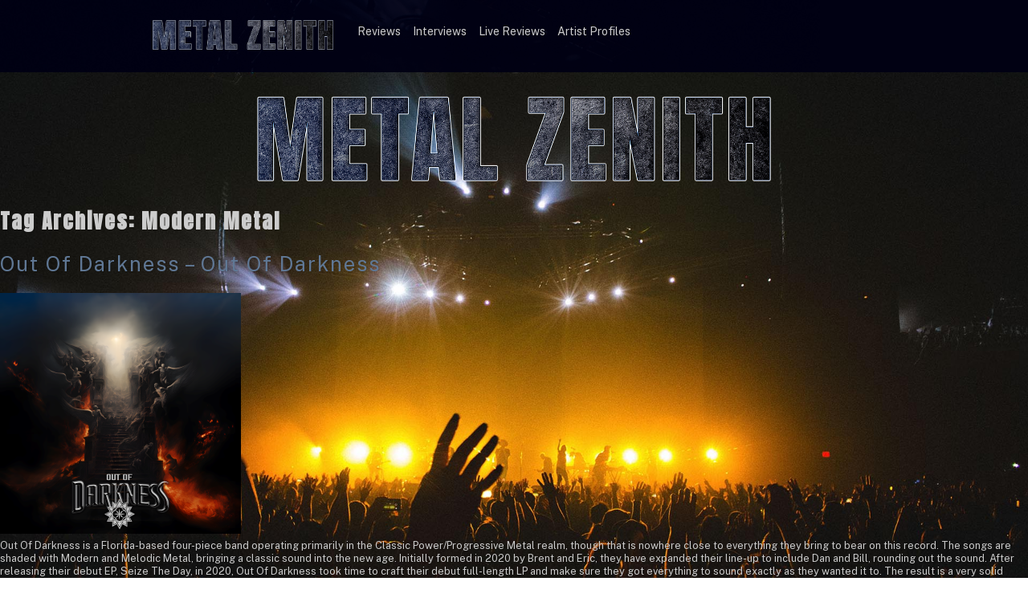

--- FILE ---
content_type: text/css
request_url: https://www.metal-zenith.com/wp-content/themes/metalzenith2023/lessframework.css
body_size: 1852
content:
/*	Less Framework 3
	by Joni Korpi
	http://lessframework.com	*/


/*	Resets
	------	*/

html,body,div,span,object,iframe,h1,h2,h3,h4,h5,h6,p,blockquote,pre,a,abbr,address,cite,code,del,dfn,em,img,ins,kbd,q,samp,small,strong,sub,sup,var,b,i,dl,dt,dd,ol,ul,li,fieldset,form,label,legend,table,caption,tbody,tfoot,thead,tr,th,td,article,aside,canvas,details,figure,figcaption,hgroup,menu,header,footer,nav,section,summary,time,mark,audio,video{margin:0;padding:0;border:0}article,aside,canvas,figure,figure img,figcaption,hgroup,footer,header,nav,section,audio,video{display:block}a img{border:0}figure{position:relative}figure img{width:100%}


/*	Typography presets
	------------------	*/

.gigantic {
	font-size: 110px;
	line-height: 120px;
	letter-spacing: -2px;
}

.huge,
h1 {
	font-size: 68px;
	line-height: 72px;
	letter-spacing: -1px;
}

.large,
h2,
#content h1 {
	font-size: 42px;
	line-height: 48px;
}

.big,
h3,
#content h2 {
	font-size: 26px;
	line-height: 36px;
}

.normal,
body,
#content h3 {
	font: 16px/24px Helvetica Neue, Helvetica, Trebuchet MS, Arial, Verdana, Tahoma, "DejaVu Sans", "Liberation sans", "Bitstream Vera Sans", sans-serif;
	text-shadow: 1px 1px 1px rgba(0,0,0,.1); -moz-text-shadow: 1px 1px 1px rgba(0,0,0,.1);
}

.small {
	font-size: 13px;
	line-height: 18px;
}

abbr,
acronym{
	border-bottom: 1px dotted;
	cursor: help;
	font-variant: small-caps;
}
address,
cite,
em,
i{
	font-style: italic;
}
a {
	-webkit-transition: color .3s linear;
	-o-transition: color .3s linear;
	-moz-transition: color .3s linear;
	text-decoration: none;
	outline: none;
}
a:active,
a:focus {
	text-decoration: underline;
}

/*	Default 8-column layout
	60 px columns, 24 px gutters, 60 px margins, 768 px total
	---------------------------------------------------------
	1     2      3      4      5      6      7      8     
	60px  144px  228px  312px  396px  480px  564px  648px	*/

#if-logged-in {
	position: relative;
	width: 100%;
	height: 24px;
	line-height: 24px;
	background: #000;
	color: #aaa;
	font-size: 10px;
	z-index: 1000;
}
	#if-logged-in .container {
		padding-top: 0;
		padding-bottom: 0;
	}
	#if-logged-in p {
		margin: 0;
	}
	#if-logged-in a:link,
	#if-logged-in a:visited {
		color: #fff;
		text-decoration: none;
	}
	#if-logged-in a:hover {
		text-decoration: underline;
	}
	#if-logged-in a:active {
		text-decoration: underline;
		margin-bottom: -1px;
	}


.container {
	padding: 0 60px;
	width: 100%;
	margin: 0 auto;
	overflow: hidden;
}
	#header-image {
		padding: 0;
		overflow: hidden;
	}
		/* HEADER IMAGE
			full size - 1068x300
			8 column layout resized to 890x250 displayed at 648x250
			5 column layout resized to 534x150 displayed at 396x150
			3 column layout resized to 365x100 displayed at 228x100
		 */
		#header-image img {
			width: 890px;
			height: 250px;
			margin-left: -121px;
			padding: 0;
		}
	#content {
		width: 356px; /* 5 columns */
		float: left;
		margin: 0;
		padding: 0px;
		overflow: hidden;
	}
	#sidebar {
		width: 184px; /* 3 columns */
		float: right;
		margin: 0;
		padding: 20px;
		overflow: hidden;
	}

::selection {
	background: #c6d8cd;
}
::-moz-selection {
	background: #c6d8cd;
}
img::selection {
	background: transparent;
}
img::-moz-selection {
	background: transparent;
}




/*	13-column layout
	60 px columns, 24 px gutters, 72 px margins, 1212 px total (extra space for scrollbars)
	---------------------------------------------------------------------------------------
	1     2      3      4      5      6      7      8      9      10     11     12     13
	60px  144px  228px  312px  396px  480px  564px  648px  732px  816px  900px  984px  1068px	*/

@media only screen and (min-width: 1212px) {
	
	.container {
		padding: 0 72px;
		width: 100%;
	}
		#header-image img {
			width: 1068px;
			height: 300px;
			margin-left: 0;
		}
		#content {
			width: 608px; /* 8 columns */
		}
		#sidebar {
			width: 356px; /* 5 columns */
		}
	
}


/*	5-column layout
	60 px columns, 24 px gutters, 42 px margins, 480 px total
	---------------------------------------------------------
	1     2      3      4      5
	60px  144px  228px  312px  396px	*/

@media only screen and (max-width: 767px) and (min-width: 480px) {
	
	.container {
		padding: 0 42px;
		width: 100%;
		-webkit-text-size-adjust: 100%; /* Prevents Mobile Safari from bumping up font sizes in landscape */
	}
		#header .container {
			padding-top: 40px;
			padding-bottom: 12px;
		}
			#title {
				height: 60px !important;
			}
				#tagline {
					line-height: 20px !important;
				}
			#header-image {
				height: 150px !important;
				padding: 0;
			}
				#header-image img {
					width: 534px;
					height: 150px;
					margin-left: -69px;
				}
		#content {
			width: 376px; /* 5 columns */
			float: none;
			padding: 10px;
		}
		#sidebar {
			width: 376px; /* 5 columns */
			float: none;
			padding: 10px;
		}
	
	.gigantic {
		font-size: 68px;
		line-height: 72px;
		letter-spacing: -2px;
	}
	
	.huge,
	h1 {
		font-size: 42px;
		line-height: 48px;
		letter-spacing: -1px;
	}
	
	.large,
	h2 {
		font-size: 26px;
		line-height: 36px;
	}
	
	.big,
	h3,
	#post-single h2 {
		font-size: 16px;
		line-height: 25px;
	}
	
	.normal,
	body,
	#post-single h3 {
		font-size: 13px;
		line-height: 18px;
	}
	
	.small {
		font-size: 11px;
		line-height: 16px;
	}
	
}


/*	3-column layout
	60 px columns, 24 px gutters, 46 px margins, 320 px total
	---------------------------------------------------------
	1     2      3
	60px  144px  228px	*/

@media only screen and (max-width: 479px) {

	#if-logged-in {
		height: 40px;
		line-height: 20px;
	}
		#if-logged-in .right {
			float: left;
			clear: left;
		}
	
	.container {
		padding: 0 46px;
		width: 100%;
		-webkit-text-size-adjust: 100%; /* Prevents Mobile Safari from bumping up font sizes in landscape */
	}
		#title {
			height: 60px !important;
		}
			#tagline {
				line-height: 20px !important;
			}
		#header-image img {
			width: 365px;
			height: 100px;
			margin-left: -68px;
		}
		#content {
			padding: 10px;
			width: 208px; /* 3 columns */
			float: none;
		}
		#sidebar {
			padding: 10px;
			width: 208px; /* 3 columns */
			float: none;
		}
	
	.gigantic {
		font-size: 68px;
		line-height: 72px;
		letter-spacing: -2px;
	}
	
	.huge,
	h1 {
		font-size: 42px;
		line-height: 48px;
		letter-spacing: -1px;
	}
	
	.large,
	h2 {
		font-size: 26px;
		line-height: 36px;
	}
	
	.big,
	h3,
	#post-single h2 {
		font-size: 16px;
		line-height: 25px;
	}
	
	.normal,
	body,
	#post-single h3 {
		font-size: 11px;
		line-height: 16px;
	}
	
	.small {
		font-size: 11px;
		line-height: 16px;
	}
	
}

/*	Retina media query.
	Overrides styles for devices with a 
	device-pixel-ratio of 2+, such as iPhone 4.
-----------------------------------------------    */

@media 
	only screen and (-webkit-min-device-pixel-ratio: 2),
	only screen and (min-device-pixel-ratio: 2) {
	
	body {
	
	}
	
}

--- FILE ---
content_type: text/css
request_url: https://www.metal-zenith.com/wp-content/themes/metalzenith2023/style.css
body_size: 4660
content:
@charset "utf-8";
/*
Theme Name: Metal Zenith
Theme URI: https://www.metal-zenith.com
Author: The Imagineering Suite
Author URI: http://thesuite.nl/
Description: Metal Zenith website gebasseerd op het Whiteboard framework.
Version: 2.0.0

 * Built on the Whiteboard Framework
 * http://whiteboardframework.com
 */

/*
 * The Whiteboard Framework is licensed under the GPL license.
 * Feel free to use the Whiteboard Framework for commercial and non-commercial ventures.
 * We require a link in the CSS file and request a link on the website
*/

/*
List of divs in Whiteboard
Note that this list does not include the dynamically generated ids and classes, such as the body classes, the post ids, etc
*/

html {
	margin-top: 0 !important;
}

body {
	background-image: url('/img/bg.jpg');
	background-size:100%; 
	box-sizing: border-box;
	background-repeat:no-repeat;
	background-attachment:fixed;
	font-family: 'Public Sans', sans-serif;
	color:#ccc;
	max-width:100%;
	overflow-x: hidden;
	margin:0;
}

#main {
	margin: 0 !important;
}

.openingtext {
	width:100%;
	height:10%;
	padding-top:120px;
	text-align:center;
	font-family:Arial;
	font-size:2vw;
	font-weight:900;
	color: #ffffff;
}

.openinglogo {
	width:50%;
	filter: drop-shadow(2px 2px 2px #fff);
}

.openingtexthome {
	width:100%;
	height:300px;
	padding-top:650px;
	text-align:center;
	font-family:Arial;
	font-size:2vw;
	font-weight:900;
	color: #ffffff;
}

a {
	font-family: 'Public Sans', sans-serif;
	color:#607895;
	font-weight:400;
}

a:visited {
	font-family: 'Public Sans', sans-serif;
	color:#607895;
	font-weight:400;
}

a:active {
	font-family: 'Public Sans', sans-serif;
	color:#607895;
	font-weight:400;
}

a:hover {
	font-family: 'Public Sans', sans-serif;
	color:#97b1d1;
	text-decoration: underline;
	font-weight:400;
}

table {
	width:100%;
	font-size:14px;
	padding:25px;
	margin-bottom:30px;
}

select {
	font: #000000 !important;
}

th {
	text-align:left;
	padding-left:5px;
}

td {
	padding:0px;
	font-size:1.5vw;
	line-height:2vw;
	text-align:left;
}

p {
	font-size:1vw;
	line-height:1.3vw;
	color:#ccc !important;
	font-family: 'Public Sans', sans-serif;
	margin:0 0 20px;
	text-align:left;
}

.wp-block-separator {
    border: 1px solid rgba(0,0,255,0.95);
    border-left: none;
    border-right: none;
	margin-top:20px;
	margin-bottom:20px;
}

hr {
	
	
}

.container {
	background: transparent;
	background-size:100%; 
	border:0 !important;
	margin-top:0px;
	margin-bottom:0;
	padding:0px 0 20px 0;
}

header {
	padding-top:0;
	position:relative;
	box-sizing: border-box;
	margin:0;
}

#header-image {
	background-size:100%; 
	box-sizing: border-box;
	border:0;
	display:cover;
}

form {
	font-size:16px;
	font-family: 'Public Sans', sans-serif;
    display: block;
    margin-top: 0em;
}

span.wpcf7-list-item {
	display:block;
}

.search-thumbnail {
	width:50%;
}

.attachment-post-thumbnail .size-post-thumbnail .wp-post-image {
	width:50% !important;
} 

.post-search {
	width:50%;
}

#menucontainer {
	background: rgba(0,0,20,0.95);
	position: fixed;
	top: 0;
	width:100%;
	height:70px;
	text-align:center;
	margin-top:0;
	padding-top:10px;
	padding-bottom:10px;
	margin-left:auto;
	margin-right:auto;
	z-index: 999;
}

#menucentering {
	margin-top:0;
	padding-top:0px;
	width:900px;
	margin-left:auto;
	margin-right:auto;
}

#nav-primary {
	width:900px;
	height:60px;
	color:#ccc;
	list-style:none;
	text-align:center;
	margin-left:auto !important;
	margin-right:auto !important;
	margin-top:-30px;
	padding-top:0px;
}

.toplogo {
	width:50%;
}

.menulogo {
	width:25%;
	display:inline;
	float:left;
	margin-top:15px;
	margin-right:30px;
	margin-left:0px;
}

.socials {
	margin-top:20px;
}

.sociallogo {
	width:3%;
	margin-top:15px;
}

.menu-item {
	float:left;
	list-style:none;
	font-family: 'Public Sans', sans-serif;
	font-size:1.1vw !important;
	line-height:1.5vw !important;
	color:#ccc;
	font-weight:bold;
	padding-top:20px;
	padding-right:15px;
}

.menu-item a {
	color:#ccc;
	padding:0px;
	font-family: 'Public Sans', sans-serif;
}

.menu-item a:hover {
	background: transparent;
	padding:0px;
	color:#ccc;
	text-decoration:underline;
	font-family: 'Public Sans', sans-serif;
}


/* ------------------------------------------------- */
/* Website assets */
/* ------------------------------------------------- */

.gigantic {
	font-size:110px;
	line-height:120px;
	letter-spacing:-2px;
}

.large,h2,#content h1 {
	font-family: 'Anton', sans-serif;
	text-transform: capitalize;
	letter-spacing: 2px;
	font-weight: 800;
	font-style: normal;
	font-size:2vw;
	line-height:2.5vw;
	text-decoration: none;
	text-align:left;
	color:#ccc;
	margin-left:0% !important;
	margin-top:0px !important;
	margin-bottom:20px;
}

.big,h3,#content h2 {
	font-family: 'Anton', sans-serif;
	text-transform: capitalize;
	letter-spacing: 2px;
	font-weight: 800;
	font-style: normal;
	font-size:2vw;
	line-height:2.5vw;
	text-decoration: none;
	text-align:left;
	color:#ccc !important;
	margin-left:0% !important;
	margin-top:10px !important;
	margin-bottom:20px;
}

.normal,h3,#content h3 {
	font-family: 'Anton', sans-serif;
	text-transform: capitalize;
	letter-spacing: 2px;
	font-weight: 800;
	font-style: normal;
	font-size:1.2vw;
	line-height:1.5vw;
	text-decoration: none;
	text-align:left;
	color:#ccc !important;
	margin-left:0% !important;
	margin-top:0px !important;
	margin-bottom:20px;
}

h4 {
	font-family: 'Public Sans', sans-serif;
	font-weight: 800;
	font-style: normal;
	font-size:2vw;
	line-height:2.5vw;
	text-decoration: none;
	text-align:left;
	color:#ccc !important;
	margin-left:0% !important;
	margin-top:20px !important;
	margin-bottom:20px;
}

h5 {
	font-family: 'Public Sans', sans-serif;
	font-weight: 800;
	font-style: normal;
	font-size:4vw;
	line-height:4.5vw;
	text-decoration: none;
	text-align:left;
	color:#ccc;
	margin-left:0% !important;
	margin-top:20px !important;
	margin-bottom:20px;
}

.small {
	font-size:13px;
	line-height:18px;
}

address,cite,em,i {
	font-style:italic;
}

a:active,a:focus {
	text-decoration:underline;	
}

@font-face {
	font-family: 'Public Sans', sans-serif;
	font-weight:400;
}

.serif,cite,blockquote,h1,h2,h3,h4,h5,h6 {
	font-family: 'Public Sans', sans-serif;
	font-weight:400;
	color:#ccc;
}

.monospace,var,code {
	font-family: 'Public Sans', sans-serif;
}

.amp {
	font-family: 'Public Sans', sans-serif;
	font-style:italic;
	font-weight:400;
}

input,textarea {
	outline:none;
	border:1px solid #000;
	padding:5px;
}

input:hover,textarea:hover,input:focus,textarea:focus {
	border:1px solid #000;
	padding:5px;
}

input:focus,textarea:focus {
	box-shadow:inset0px0px10pxrgba(0,0,0,.2);
	-webkit-box-shadow:inset0px0px10pxrgba(0,0,0,.2);
	-moz-box-shadow:inset0px0px10pxrgba(0,0,0,.2);
}

textarea {
	min-height:150px;
	width:80%;
}

blockquote {
	text-align:justify;
	margin:20px;
	padding:12px;
}

blockquote:first-letter {
	font-size:24px;
	padding-right:1px;
}

blockquote:first-line {
	font-size:20px;
}

br {
	display:block;
	margin-bottom:2px;
	font-size:2px;
	line-height:20px;
}

ol {
	width:100%;
	font-size: 1vw;
    line-height: 1.3vw;
	color:#999;
    font-family: 'Public Sans', sans-serif;
	margin-top:20px;
	margin-left:40px;
	margin-right:auto;
	margin-bottom:30px;
}

li {
	color:#999;
	font-size:1vw;
	line-height: 1.3vw;
	font-family: 'Public Sans', sans-serif;
}

ul {
	list-style-type: none;
	color:#999;
	margin-bottom:30px;	
	margin-top:20px;
	margin-left:20px;
	text-align:left;
}

.post-content img {
    max-width: 100%;
    height: auto;
	border-radius:0px;
	border:10px solid #fff;
}

img {
	border-radius:0px !important;
	border:none !important;
}

.photo {
	border-radius:0px;
	border:none !important;
	box-shadow: 2px 2px 2px 1px #000000;
}

img.alignright {
	float:right;
	border-radius:0px;
	margin:1em;
}

img.alignleft {
	float:left;
	border:2px;
	border-radius:10px;
	margin:1em;
}

img.aligncenter {
	display:block;
	margin-left:auto;
	margin-right:auto;
	border:2px;
	border-radius:10px;
}

.alignright {
	border-radius:20px;
	float:right;
	text-align:right;
}

.alignleft {
	float:left;
	text-align:left;
}

.aligncenter {
	display:block;
	margin-left:auto;
	margin-right:auto;
	text-align:center;
}

#main {
	margin:0;
}

header {
	
}

#content {
	background-color: transparent;
	border: 0 !important;
	width:100%;
	padding-top:30px;
}

.post-content {
	width:100%;
	padding-top:0px;
	padding-bottom:20px;
	line-height:1vw;
}

.text {
	width:60%;
	margin-left:20%;
	font-size:1vw;
	line-height:1.5vw;
}

.divider {
	width:60%;
	margin-left:20%;
	margin-top:10px;
}

.page {
	
}
	#page-content {
		width:900px;
		padding-top:100px;
		padding-bottom:20px;
		line-height:1vw;
		margin-top:50px;
	}
	
	.page-content {
		width:900px;
		padding-top:0px;
		padding-bottom:20px;
		line-height:1vw;
		margin-top:20px;
		margin-right:20%;
		text-align:center;
	}
	
	.page-content-home {
		background:rgba(0,0,0,0.95);
		width:60%;
		padding-top:20px;
		padding-bottom:20px;
		padding-left:40px;
		padding-right:40px;
		line-height:1vw;
		margin-left:auto;
		margin-right:auto;
	}

	
	#page-meta {
		
	}

.post {
	
}
	.postContent {
		
	}

/* ------------------------------------------------- */
/* Footer Widgets */
/* ------------------------------------------------- */


#footer {
	background: rgba(0,0,20,0.95);
	background-size:100%; 
	font-family: 'Public Sans', sans-serif;
	font-size:1vw;
	line-height:1.5vw;
	color:#ccc;
	text-align:center;
	box-sizing: border-box;
	padding-top:0px;
	padding-bottom:0px;
	margin-top:0px;
	margin-bottom:0px;
	margin-left:auto;
	margin-right:auto;
}

#footer a {
	color:#000000;
}

.footerlogo {
	width:20%;
}

.bottomlogo {
	margin-top:20px;
	margin-bottom:20px;
	margin-right:20px;
	width:20%;
}

.suitelogo {
	margin-top:20px;
	margin-bottom:20px;
	margin-right:20px;
	width:4%;
}

.credits {
	width:100%;
	background: rgba(0,0,20,0.95);
	background-size:100% !important; 
	font-family: 'Public Sans', sans-serif;
	font-size:0.8vw;
	line-height:1vw;
	text-align:center;
	padding-top:30px;
	padding-bottom:0px;
	box-sizing: border-box;
	margin-left:auto;
	margin-right:auto;
}

.branding {
	background: rgba(0,0,20,0.95);
	background-size:100%; 
	font-family: 'Public Sans', sans-serif;
	font-size:0.8vw;
	line-height:1vw;
	text-align:center;
	padding-top:40px;
	padding-bottom:20px;
	box-sizing: border-box;
	margin-left:auto;
	margin-right:auto;
}

	#widget-footer {
		margin-left:auto;
		margin-right:auto;
		text-align:center;
	}
	
footer#containerfooter {
    text-align: center;
}	


	
/* ------------------------------------------------- */
/* Final Widget elements */
/* ------------------------------------------------- */

.no-results {
	
}

.widget-area {
	
}

.none { /* this class is used to hid the skip to content link at the beginning of the document for accessibility */
	display: none;
}
.clear {
	clear: both;
}
.left {
	float: left;
}
.right {
	float: right;
}
.aligncenter {
	display:block;
	text-align: center;
}
.alignleft {
	display:block;
	text-align: left;
	float:left;
}
.alignright {
	display:block;
	text-align: right;
	float:right;
}

/* Always remember to compress your live stylesheet and keep an uncompressed backup */

/* Mobile-first styles FTW */


@media all and (min-width: 1921px) {
	
	.topbanner {
		background-image: transparent;
		box-sizing: border-box;
		background-repeat:no-repeat;
		background-attachment:fixed;
		text-align:left;
		width:100%;
		max-height:100%;
	}
	
	.openinglogo {
		width:50%;
		filter: drop-shadow(2px 2px 2px #fff);
	}

	.openingtexthome {
		width:100%;
		height:300px;
		padding-top:450px;
		text-align:center;
		font-family:Arial;
		font-size:2vw;
		font-weight:900;
		color: #ffffff;
	}

	#menucontainer {
		background: rgba(0,0,20,0.95);
		position: fixed;
		top: 0;
		width:100%;
		height:90px;
		text-align:center;
		margin-top:0;
		padding-top:0px;
		margin-left:auto;
		margin-right:auto;
		z-index: 999;
	}

	#menucentering {
		margin-top:0;
		padding-top:0px;
		width:900px;
		margin-left:auto;
		margin-right:auto;
	}

	#nav-primary {
		width:900px;
		height:60px;
		color:#ccc;
		list-style:none;
		text-align:center;
		margin-left:auto !important;
		margin-right:auto !important;
		margin-top:-30px;
		padding-top:0px;
	}

	.menulogo {
		width:25%;
		display:inline;
		float:left;
		margin-top:15px;
		margin-right:30px;
		margin-left:0px;
	}

	.socials {
		margin-top:25px !important;
	}

	.sociallogo {
		width:3%;
		margin-top:15px;
	}

	.menu-item {
		float:left;
		list-style:none;
		font-family: 'Public Sans', sans-serif;
		font-size:0.7vw !important;
		line-height:1vw !important;
		color:#ccc;
		font-weight:bold;
		padding-top:20px;
		padding-right:15px;
	}

	.menu-item a {
		color:#ccc;
		padding:0px;
		font-family: 'Public Sans', sans-serif;
	}

	.menu-item a:hover {
		background: transparent;
		padding:0px;
		color:#ccc;
		text-decoration:underline;
		font-family: 'Public Sans', sans-serif;
	}

}


@media all and (max-width: 1200px) {
	
	body {
		background-image: url('/img/bg.jpg');
		background-size:100% 100%; 
		box-sizing: border-box;
		background-repeat:no-repeat;
		background-attachment:fixed;
		max-width:100%;
		overflow-x: hidden;
	}
	
	#menucontainer {
		display:none;
	}
	
	.shiftnav-inner {
		background: #000;
		-webkit-overflow-scrolling: touch;
		height: 100%;
		overflow-y: auto;
		overflow-x: hidden;
	}
	
	.shiftnav-menu-title {
		display:none;
	}
	
	.menu-item {
		width:100%;
		float:left;
		font-family: 'Public Sans', sans-serif;
		font-size:2vw;
		text-align:left;
		line-height:3vw;
		color:#ccc;
		font-weight:bold;
	}

	.menu-item a {
		color:#ccc;
		font-size:2vw;
		line-height:3vw;
		font-family: 'Public Sans', sans-serif;
	}

	.menu-item a:hover {
		background: #00042d;
		color:#ccc;
		font-size:2vw;
		line-height:3vw;
		text-decoration:underline;
		font-family: 'Public Sans', sans-serif;
	}
	
	.large,h2,#content h1 {
		font-family: 'Anton', sans-serif;
		font-weight:900;
		font-size:3vw;
		line-height:4vw;
		color:#ccc;
		text-decoration:underline;
		margin-left:0px !important;
		margin-top:10px !important;
		margin-bottom:10px;
	}

	.big, h3, #content h2 {
		font-family: 'Anton', sans-serif;
		font-weight: 500;
		font-style: normal;
		font-size: 4vw;
		line-height: 5vw;
		text-decoration: none;
		text-align:left;
		color:#146e56;
		margin-left: 0% !important;
		margin-top: 10px !important;
		margin-bottom: 40px;
	}
	
	.normal, h3, #content h3 {
		font-family: 'Anton', sans-serif;
		font-weight: 500;
		font-style: normal;
		font-size: 4vw;
		line-height: 5vw;
		text-decoration: none;
		text-align:left;
		color:#146e56;
		margin-left: 0% !important;
		margin-top: 0px !important;
		margin-bottom: 40px;
	}
	
	h4 {
		font-family: 'Anton', sans-serif;
		font-weight: 500;
		font-style: normal;
		font-size: 4vw;
		line-height: 5vw;
		text-decoration: none;
		text-align:left;
		color:#146e56;
		margin-left: 0% !important;
		margin-top: 0px !important;
		margin-bottom: 20px;
	}
	
	p {
		font-size:2.5vw;
		line-height:3vw;
		margin:0 0 20px;
		color:#808080;
		font-family: 'Public Sans', sans-serif;
	}
	
	ul {
		width:90%;
		font-size:4vw;
		line-height:5vw;
		color: #111;
		font-family: 'Public Sans', sans-serif;
		margin-left:10%;
		margin-right:auto;
		margin-top:40px;
		margin-bottom:40px;
	}
	
	li {
		font-size: 3vw;
		line-height: 4vw;
		font-family: 'Public Sans', sans-serif;
	}
	
	.credits {
		background:transparent;
		width:90%;
		background-size:100% !important; 
		font-family: 'Public Sans', sans-serif;
		font-size:2vw;
		line-height:3vw;
		text-align:center;
		padding-top:0px;
		padding-bottom:0px;
		box-sizing: border-box;
		margin-left:auto;
		margin-right:auto;
	}

	.branding {
		background:transparent;
		width:70%; 
		font-family: 'Public Sans', sans-serif;
		font-size:2vw;
		line-height:3vw;
		text-align:center;
		padding-top:40px;
		padding-bottom:20px;
		box-sizing: border-box;
		margin-left:auto;
		margin-right:auto;
	}
	
	.bottomlogo {
		margin-top: 20px;
		margin-bottom: 20px;
		margin-right: 20px;
		width: 10% !important;
	}
	
	.footerlogo {
		width: 50%;
		margin-top:30px;
	}
	
	.suitelogo {
		margin-top: 20px;
		margin-bottom: 20px;
		margin-right: 20px;
		width: 10%;
	}
		
}




@media all and (max-width: 1024px) {
	
	body {
		background-image: url('/img/bg.jpg');
		background-size:100% 100%; 
		box-sizing: border-box;
		background-repeat:no-repeat;
		background-attachment:fixed;
	}
	
	.toplogo {
		width: 80%;
	}
	
	.homelogo {
		margin-top:120px;
		width:60%;
		margin-left:auto;
		margin-right:auto;
		text-align:center;
	}
	
	.openinglogo {
		display:none;
	}
	
	#menucontainer {
		display:none;
	}

	p {
		font-size:3.5vw;
		line-height:4vw;
		margin:0 0 20px;
		color:#808080;
		font-family: 'Public Sans', sans-serif;
	}

	.text {
		width:80%;
		margin-left:10%;
		font-size:2vw;
		line-height:3vw;
	}
	
	.menu-item {
		float:left;
		display:inline;
		margin-right:20px;
		font-family: 'Public Sans', sans-serif;
		font-size: 5vw !important;
		font-weight:bold;
	}

	.alignright {
		display:block;
		max-width:100%;
		width:auto;
		max-height:100%;
		height:auto;
		float:right;
		margin-left:5%;
	}	
	
	.header-picture {
		display:none;
	}

	.header-picture-mob {
		height:200px;
		width:100%; 
		box-sizing: border-box; 
		margin-top:20px;
		margin-bottom:40px;
		border-radius:0;
	}
	
		.menu-item {
			float:left;
			display:inline;
			margin-right:20px;
			font-family: 'Public Sans', sans-serif;
			font-size:3vw;
			color: #ffffff;
			font-weight:bold;
		}

		.menu-item a {
			color: #ffffff;
		}

		.menu-item a:hover {
			color: #ffffff;
			text-decoration:underline;
		}
	
			#content {
				background-color: transparent;
				border: 0 !important;
				width:95%;
				margin-top:0px;
				margin-left:0px;
				padding-left:2%;
			}

			.post-content {
				margin-top:70px;
				width:90%;
				padding-top: 0px;
				padding-bottom: 0px;
			}

			.page {
				
			}

			#page-content {
				margin-top:0px;
				width:100%;	
			}
			
			h1 {
				margin-bottom:30px !important;
			}

			.normal,h3,#content h3 {
				font-family: 'Public Sans', sans-serif;
				font-size:2vw;
				font-weight:900;
				text-decoration: none;
				line-height:25px;
				margin-bottom:20px;
				padding-bottom:0px;
			}
			
			h5 {
				font-size:3vw;
				line-height:4vw;
				text-align:center;
			}
			
	ul {
		width:80%;
		font-size:2vw;
		line-height:3vw;
		color: #111;
		font-family: 'Public Sans', sans-serif;
		margin-left:10%;
		margin-right:auto;
		margin-top:40px;
		margin-bottom:40px;
	}
	
	li {
		font-size: 2vw;
		line-height: 3vw;
		font-family: 'Public Sans', sans-serif;
	}
	
	.bottomlogo {
		margin-top:20px;
		margin-bottom:20px;
		margin-right:20px;
		width:3%;
	}

	.maincontent {
		width:100%;
		height:10%;
		overflow: hidden;
		line-height:22px!important;
		font-size:14px!important;
		color:#111!important;
		margin:0;
		padding:10px;
		font-family: 'Public Sans', sans-serif;
		background-color: transparent;
	}

	.large,h2,#content h1 {
		font-family: 'Anton', sans-serif;
		font-weight:900;
		font-size:3vw;
		line-height:4vw;
		color:#ccc;
		text-decoration:underline;
		margin-left:0px !important;
		margin-top:10px !important;
		margin-bottom:-10px;
	}
	
	.galleryimage {
		width: 90% !important;
		height: 90% !important;
		margin-right: 10px;
		border: 1px solid #000;
	}
	
	.posted_in {
		font-size:2.5vw;
		margin-bottom:20px;
	}

	.large,h2,#content h1 {
		font-family: 'Anton', sans-serif;
		font-weight:900;
		font-size:5vw !important;
		line-height:6vw;
		color:#ccc;
		text-decoration:underline;
		margin-left:0px !important;
		margin-top:20px !important;
		margin-bottom:30px;
	}
	
	.big,h3,#content h2 {
		font-family: 'Anton', sans-serif;
		font-size:3vw !important;
		line-height:4vw !important;
		font-weight:900;
		color:#ccc;
		margin-left:0% !important;
		margin-bottom:20px;
		margin-top:10px !important;
	}

	table {
		width:100%;
		padding:20px;
		margin-bottom:30px;
		font-size:3vw;
	}

	th {
		text-align:left;
		padding-left:5px;
	}

	td {
		margin-top:20px;
		margin-bottom:20px;
		font-size:2vw;
		line-height:3vw;
		padding:0px;
	}

	.page-content-home {
		width: 90%;
		padding-top: 20px;
		padding-bottom: 20px;
		line-height: 1vw;
	}
	
	#thumbnailgridcontainer {
		display: inline-block;
		max-width: 90%;
		margin-top:20px;
		margin-bottom:30px;
	}
	
	.textwidget custom-html-widget {
		width:90% !important;	
	}
	
	.widget_text.widget-area.widget-footer {
		width:90% !important;	
	}
	
	.plaats {
		display: inline-block;
		width: 35%;
		margin: 20px;
		border: 1px solid #ccc !important;
		border-radius: 10px;
	}

	.footerlogo {
		width:70%;
	}
	
	.menu-item {
		width:100%;
	}
	
	#content {
		background-color: transparent;
		width: 90%;
		margin-top: 0px;
		margin-left: 0px;
		padding-left: 2%;
		padding-bottom:10%;
		border: 0px !important;
	}
}

@media all and (max-width: 650px) {
	
	body {
		background-image: url('/img/bg.jpg');
		background-size:100% 100%; 
		box-sizing: border-box;
		background-repeat:no-repeat;
		background-attachment:fixed;
	}

	.mobmenul-container img {
		float: left;
	}
	
	a {
		font-family: 'Public Sans', sans-serif;
		color:#000000;
	}

	a.menulink {
		font-family: 'Public Sans', sans-serif;
		color:#000000;
		font-weight:800;
	}

	a:visited {
		font-family: 'Public Sans', sans-serif;
		color:#146e56;
		line-height:20px;
	}

	a:active {
		font-family: 'Public Sans', sans-serif;
		color:#146e56;
	}

	a:hover {
		font-family: 'Public Sans', sans-serif;
		color:#146e56;
		text-decoration: underline;
	}

	.container {
		background: url('/img/bg.jpg');
		background-size:100%; 
		border:0 !important;
		margin-top:20px;
		padding:0;
	}
	
	.big,h3,#content h2 {
		font-family: 'Anton', sans-serif;
		font-size:7vw !important;
		font-weight:900;
		line-height:8vw;
		color:#ccc;
		margin-left:0% !important;
		margin-bottom:30px;
		margin-top:30px !important;
	}
	
	.post-content {
		margin-top:0px;
		width:90%;
		padding-top: 0px;
		padding-bottom: 0px;
	}
	
	p {
		font-size:5vw;
		line-height:6vw;
		margin:0 0 20px;
		color:#808080;
		font-family: 'Public Sans', sans-serif;
	}
	
	td {
		width: 100%;
		margin-top: 20px;
		margin-bottom: 20px;
		font-size: 5vw !important;
		line-height: 6vw !important;
		float: left;
		padding: 0px;
		text-align: center;
	}
	
	ul {
		width:90%;
		font-size:3vw;
		line-height:4vw;
		color: #111;
		font-family: 'Public Sans', sans-serif;
		margin-left:10%;
		margin-right:auto;
		margin-top:40px;
		margin-bottom:40px;
	}
	
}

@media all and (max-width: 700px) {
	
	body {
		background-image: url('/img/bg.jpg');
		background-size:100% 100%; 
		box-sizing: border-box;
		background-repeat:no-repeat;
		background-attachment:fixed;
	}
	
	.menu-item a {
		color: #ccc;
		font-size: 5vw;
		line-height: 6vw;
		font-family: 'Public Sans', sans-serif;
	}
	
	.menu-item a:hover {
		color: #ccc;
		font-size: 5vw;
		line-height: 6vw;
		font-family: 'Public Sans', sans-serif;
	}
		
	a {
		font-family: 'Public Sans', sans-serif;
		color:#607895;
	}

	a.menulink {
		font-family: 'Public Sans', sans-serif;
		color:#ccc;
		font-weight:800;
	}

	a:visited {
		font-family: 'Anton', sans-serif;
		color:#607895;
		line-height:5vw;
	}

	a:active {
		font-family: 'Anton', sans-serif;
		color:#607895;
	}

	a:hover {
		font-family: 'Public Sans', sans-serif;
		color:#607895;
		text-decoration: underline;
	}

	.container {
		background:transparent;
		background-size:100%; 
		border:0 !important;
		margin-top:0px;
		margin-bottom:0;
		padding:0;
	}

	.openinglogo {
		width:100%;
		filter: drop-shadow(2px 2px 2px #fff);
	}
	
	.openingtexthome {
		width:100%;
		height:300px;
		padding-top:350px;
		text-align:center;
		font-family:Arial;
		font-size:6vw;
		font-weight:900;
		color: #ffffff;
	}
	
	.big,h3,#content h2 {
		font-family: 'Public Sans', sans-serif;
		font-size:9vw !important;
		font-weight:900;
		line-height:8vw;
		color:#ccc;
		margin-left:0% !important;
		margin-bottom:30px;
		margin-top:30px !important;
	}
	
	.post-content {
		margin-top:0px;
		width:90%;
		padding-top: 0px;
		padding-bottom: 0px;
	}
	
	.size-large {
		margin:0 !important;
		width:90% !important;
		min-height:200px;
		height:auto;
	}
	
	.size-full {
		margin:0 !important;
		width:90% !important;
		min-height:200px;
		margin-bottom:30px;
		height:auto;
	}
	
	.wp-block-image .alignright {
		float: right;
		margin-bottom:30px;
	}
	
	img.alignright {
		max-width:100%;
		width:auto;
		max-height:100%;
		height:auto;
		float: right;
		border-radius: 0px;
		margin-bottom:30px;
		margin: 1em;
	}
	
	.post-content img {
		max-width: 100%;
		height: auto;
		border-radius: 0px;
		border: 10px solid #fff;
		margin-bottom:40px;
	}
	
	.aligncenter {
		text-align:center;
		width:90% !important;
	}
	
	.griditemleft {
		width:90%;
		height:90%;
		float: left;
		margin: 0px;
		padding-top:10px;
		padding-bottom:10px;
	}
	
	.postimage, .postimage img {
		width: 100% !important;
		height:auto !important;
		max-height:100%;
		margin-left:auto;
		margin-right:auto;
		text-align:center;
	}
	
	div.postimage-title {
		text-align: center;
		width: 100%;
		font-size: 4vw;
		line-height:6vw;
		height:50px;
		margin-top:10px;
		margin-bottom:50px;
	}
	
	div.postimage-title a {
		text-decoration: none;
		text-overflow: ellipsis;
		display: block;
		white-space: normal;
		overflow: none;
	}
	
	ol {
		width:100%;
		font-size:5vw;
		line-height:6vw;
		color: #111;
		font-family: 'Public Sans', sans-serif;
		margin-left:10%;
		margin-right:auto;
		margin-top:40px;
		margin-bottom:40px;
	}

	li {
		font-size:5vw;
		line-height:6vw;
		font-family: 'Public Sans', sans-serif;
		margin-top:20px;
		margin-bottom:20px;
	}
	
	p {
		width:90%;
		font-size:5vw;
		line-height:6vw;
		margin:0 0 20px;
		color:#808080;
		font-family: 'Public Sans', sans-serif;
	}
	
	td {
		width: 100%;
		margin-top: 20px;
		margin-bottom: 20px;
		font-size: 5vw !important;
		line-height: 6vw !important;
		float: left;
		padding: 0px;
		text-align: center;
	}

	.large,h2,#content h1 {
		font-family: 'Anton', sans-serif;
		font-weight:700;
		font-size:11vw !important;
		line-height:13vw;
		color:#ccc;
		text-decoration:none;
		margin-left:0px !important;
		margin-top:20px !important;
		margin-bottom:30px !important;
	}
	
	.big,h3,#content h2 {
		font-family: 'Anton', sans-serif;
		font-size:9vw;
		font-weight:700;
		line-height:10vw !important;
		color:#ccc;
		margin-left:0% !important;
		margin-bottom:40px !important;
		margin-top:30px !important;
	}
	
	.normal,h3,#content h3 {
		font-family: 'Anton', sans-serif;
		font-weight: 700;
		font-style: normal;
		font-size:8vw !important;
		line-height:9vw !important;
		text-decoration: none;
		text-align:center;
		color:#ccc;
		margin-left:0% !important;
		margin-top:30px !important;
		margin-bottom:10px;
	}
	
	h4 {
		font-family: 'Anton', sans-serif;
		font-weight: 400;
		font-style: normal;
		font-size:6vw;
		line-height:7vw;
		text-decoration: none;
		text-align:center;
		color:#ccc;
		margin-left:0% !important;
		margin-top:20px !important;
		margin-bottom:20px;
	}

	h5 {
		font-family: 'Anton', sans-serif;
		font-weight: 400;
		font-style: normal;
		font-size:9vw;
		line-height:10vw;
		text-decoration: none;
		text-align:center;
		color:#ccc;
		margin-left:0% !important;
		margin-top:20px !important;
		margin-bottom:40px;
	}
	
	#footer {
		background: rgba(0,0,20,0.95);
		margin-top:40px;
	}

	.credits {
		background: rgba(0,0,20,0.95);
		width:90%;
		background-size:100%;
		font-size: 5vw;
		line-height: 9vw;
		text-align: center;
		padding-top: 30px;
		padding-bottom: 0px;
		padding-left:20px;
		padding-right:20px;
		box-sizing: border-box;
		margin-left: auto;
		margin-right: auto;
	}
	
	.branding {
		background: rgba(0,0,20,0.95);
		background-size: 50%;
		font-family: 'Public Sans', sans-serif;
		font-size: 5vw;
		line-height: 9vw;
		text-align: center;
		padding-top: 40px;
		padding-bottom: 20px;
		padding-left:20px;
		padding-right:20px;
		box-sizing: border-box;
		margin-left: auto;
		margin-right: auto;
	}

		.bottomlogo {
			margin-top:10px;
			width:30%;
		}
		
		.footerlogo {
			width: 100%;
			margin-bottom:30px;
		}
		
		.suitelogo {
			margin-top: 20px;
			margin-bottom: 20px;
			margin-right: 20px;
			width: 40%;
		}
}

